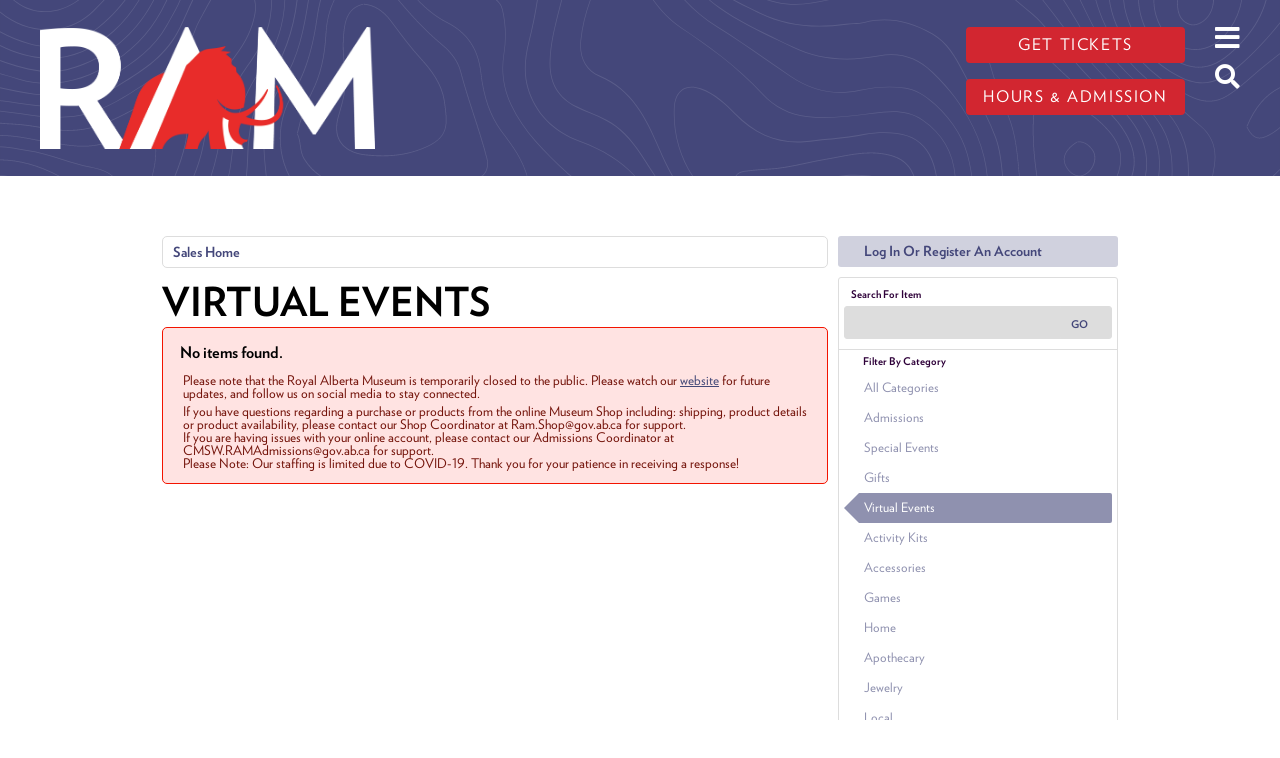

--- FILE ---
content_type: text/html; charset=utf-8
request_url: https://atms.alberta.ca/ram/Default.aspx?from=12%2F05%2F2023&until=12%2F12%2F2023&tagid=20&venue=0
body_size: 40594
content:


<!DOCTYPE html PUBLIC "-//W3C//DTD XHTML 1.0 Transitional//EN" "http://www.w3.org/TR/xhtml1/DTD/xhtml1-transitional.dtd">
<html xmlns="http://www.w3.org/1999/xhtml" lang="en">
<head id="ctl00_ctl00_PageHead"><title>
	Select An Item - Royal Alberta Museum
</title><meta name="viewport" content="width=device-width, initial-scale=1" />

<link href="client/css/Custom.css" rel="stylesheet" type="text/css" media="all" /> 
<link href="client/css/CustomPrint.css" rel="stylesheet" type="text/css" media="print" /> 

<link href="https://cdn.vantixticketing.com/atmsonline/_base/atms/css/reset.css" rel="stylesheet" type="text/css" media="all" />
<link href="https://cdn.vantixticketing.com/atmsonline/_base/atms/css/base.css" rel="stylesheet" type="text/css" media="all" />
<link href="https://cdn.vantixticketing.com/atmsonline/_base/atms/css/print.css" rel="stylesheet" type="text/css" media="print" />
<link href="https://cdn.vantixticketing.com/atmsonline/_base/atms/css/jquery-ui-1.9.2.custom.min.css" rel="stylesheet" type="text/css" media="all" />
<link href="https://cdn.vantixticketing.com/atmsonline/_base/atms/css/prettyphoto.css" rel="stylesheet" type="text/css" media="all" />

<link href="atms/css/site.css?v=v3.5.0.18" rel="stylesheet" type="text/css" media="all" />
    
  


    <meta charset="utf-8"/>
    <script async src="https://www.googletagmanager.com/gtag/js?id=G-Z1WZ20G2X8"></script>
    <script>
    window.dataLayer = window.dataLayer || [];
    function gtag() {
        dataLayer.push(arguments)
    }
    ;
    gtag("js", new Date());
    gtag("set", "developer_id.dMDhkMT", true);
    gtag("config", "G-Z1WZ20G2X8", {
        "groups": "default",
        "linker": {
            "domains": ["royalalbertamuseum.ca", "atms.alberta.ca", "web.na.bambora.com"]
        },
        "link_attribution": true,
        "url_position": "fragment",
        "page_location": location.pathname + location.search + location.hash
    });
    </script>
    <meta name="geo.placename" content="Edmonton, Alberta, Canada"/>
    <meta name="geo.position" content="53.547014,-113.488765"/>
    <meta name="geo.region" content="CA-AB"/>
    <meta name="icbm" content="53.547014,-113.488765"/>
    <meta http-equiv="content-language" content="en-CA"/>
    <meta name="robots" content="index, follow"/>
    <link rel="canonical" href="https://www.royalalbertamuseum.ca/"/>
    <link rel="shortlink" href="https://www.royalalbertamuseum.ca/"/>
    <meta name="rights" content="© 2023 Royal Alberta Museum, Government of Alberta"/>
    <meta name="rating" content="general"/>
    <meta property="og:site_name" content="Royal Alberta Museum"/>
    <meta property="og:url" content="https://www.royalalbertamuseum.ca/home"/>
    <meta property="og:title" content="Home | Royal Alberta Museum"/>
    <meta property="og:image:width" content="1200"/>
    <meta property="og:image:height" content="630"/>
    <meta property="place:location:longitude" content="-113.488765"/>
    <meta property="place:location:latitude" content="53.547014"/>
    <meta property="og:street_address" content="9810 103a Avenue NW"/>
    <meta property="og:locality" content="Edmonton"/>
    <meta property="og:region" content="Alberta"/>
    <meta property="og:postal_code" content="T5J 0G2"/>
    <meta property="og:country_name" content="Canada"/>
    <meta property="og:email" content="info.ram@gov.ab.ca"/>
    <meta property="og:phone_number" content="+1 825-468-6100"/>
    <meta property="og:locale" content="en_CA"/>
    <meta name="twitter:card" content="summary_large_image"/>
    <meta name="twitter:site" content="@royalalberta"/>
    <meta name="twitter:url" content="https://www.royalalbertamuseum.ca/home"/>
    <meta name="Generator" content="Drupal 9 (https://www.drupal.org)"/>
    <meta name="MobileOptimized" content="width"/>
    <meta name="HandheldFriendly" content="true"/>
    <meta name="viewport" content="width=device-width, initial-scale=1, shrink-to-fit=no"/>
    <meta http-equiv="x-ua-compatible" content="ie=edge"/>
    <link rel="icon" href="https://royalalbertamuseum.ca/themes/columbi/favicon.ico" type="image/vnd.microsoft.icon"/>
    <link rel="alternate" hreflang="en" href="https://www.royalalbertamuseum.ca/"/>

    <title>Home | Royal Alberta Museum</title>
    <link rel="stylesheet" type="text/css" href="https://cloud.typography.com/803694/6183032/css/fonts.css"/>
    <link rel="stylesheet" media="all" href="https://cdn.jsdelivr.net/npm/bootstrap@5.0.1/dist/css/bootstrap.min.css"/>
    <link rel="stylesheet" media="all" href="https://use.fontawesome.com/releases/v5.13.0/css/all.css"/>
    <link rel="stylesheet" media="all" href="https://royalalbertamuseum.ca/themes/columbi/css/main.css">
    <link rel="stylesheet" media="all" href="https://royalalbertamuseum.ca/themes/columbi/css/atms.css">

<script src="https://cdn.vantixticketing.com/atmsonline/_base/atms/js/jquery.min.js" integrity="sha384-o6l2EXLcx4A+q7ls2O2OP2Lb2W7iBgOsYvuuRI6G+Efbjbk6J4xbirJpHZZoHbfs" crossorigin="anonymous"></script>
<script src="https://cdn.vantixticketing.com/atmsonline/_base/atms/js/jquery-ui.min.js" integrity="sha384-5VXY3S6hj8vO89AHJezkurvMJHtD/WlAMUWLf5aDbziGg1G3uiBvUg7rcDXA2A4M" crossorigin="anonymous"></script>

<script src="https://cdn.vantixticketing.com/atmsonline/_base/atms/js/jquery.query.js" integrity="sha384-X+unwzUTJiTBw7HmsFQpD77+plNLmQSQTZdAga16R1sfIeCWNdTpmNPSV+fsMg1Q" crossorigin="anonymous"></script>
<script src="https://cdn.vantixticketing.com/atmsonline/_base/atms/js/jquery.jcarousellite.js" integrity="sha384-cLwh2jqLD7XvQjEi2RCU2Az8nhMKA64JPsUfBFwfaduPtVtjTa/mEUe+kat51nUb" crossorigin="anonymous"></script>
<script src="https://cdn.vantixticketing.com/atmsonline/_base/atms/js/jquery.numeric.js" integrity="sha384-LjH7I74zWJY38ZOykb4ey5cSCXDuHVpTdygYDRKx2RmZcpOW/lwzw11vvV1DQQu4" crossorigin="anonymous"></script>
<script src="https://cdn.vantixticketing.com/atmsonline/_base/atms/js/jquery.scrollTo-min.js" integrity="sha384-PKrAoAEqktat0uiKgKKVWG5hay8P2rOgpPGWNTB0kpluS9QXhvC6jG5hiJWCUKl+" crossorigin="anonymous"></script>

<script src="https://cdn.vantixticketing.com/atmsonline/_base/atms/js/atms.js" integrity="sha384-0wXtLq7tBAvtNqSCzliv1QbJJ4P+uwAye0g52rxiqDKtHx5ZGYWwbRKpkSBz+OZu" crossorigin="anonymous"></script>
<script src="https://cdn.vantixticketing.com/atmsonline/_base/atms/js/atms.responsive.js" integrity="sha384-eGxzEIupMlDSeaR9ip/NlTKEK7kS37JP/Epb/Xl7fG2MUb/X9EvgNYyQ6CcJTtnV" crossorigin="anonymous"></script>
<script src="https://cdn.vantixticketing.com/atmsonline/_base/atms/js/jquery.truncator.js" integrity="sha384-sUTfnj4BYkTTUCkAHKn2VGZXBdk1zsFlGX2MiC3QY2PsQHyWzB+NEhBXnM13F9H4" crossorigin="anonymous"></script>
<script src="https://cdn.vantixticketing.com/atmsonline/_base/atms/js/atms.online.js" integrity="sha384-U1LWb7to/QTvVmUSyTExl3XBfogv00pMjqyNB1HpnmJTKSpU5SIGw5A5w6d/xchd" crossorigin="anonymous"></script>
<script src="https://cdn.vantixticketing.com/atmsonline/_base/atms/js/atms.seating.js" integrity="sha384-E3k6H+Xalc/Rha2xSGk0bdiRpsbOXhRtlPg1p7PzFFSWcOqt1/NQ+5LzeNZr6uyM" crossorigin="anonymous"></script>
<script src="https://cdn.vantixticketing.com/atmsonline/_base/atms/js/jquery.prettyPhoto.min.js" integrity="sha384-CdqLKwedtHfXcHisE1Nw8nIBepn1LY1xwp0XthfCW5B53MxLw6LRXE5oqMfNS8zg" crossorigin="anonymous"></script>

</head>
<body> 


<div  class="layout-no-sidebars page-node-57 path-frontpage node--type-standalone-page">
    <a href="#main-content" class="visually-hidden-focusable">
          Skip to main content
        </a>
    <noscript>
        <img src="https://www.facebook.com/tr?id=737383224643445&amp;ev=PageView&amp;noscript=1" alt="" height="1" width="1"/>
    </noscript>
    <div data-sitewide-alert></div>
    <div class="dialog-off-canvas-main-canvas" data-off-canvas-main-canvas>
        <div id="page-wrapper">
            <div id="page">
                <header id="header" class="header" role="banner" aria-label="Site header">
                    <nav class="navbar navbar-expand-xl" id="navbar-main">
                        <div class="container">
                            <div class="col">
                                <a href="https://royalalbertamuseum.ca" title="Home" rel="home" class="navbar-brand">
                                    <img src="https://royalalbertamuseum.ca/themes/columbi/logo.png" alt="Home" class="img-fluid d-inline-block align-top"/>

                                </a>
                            </div>
                            <div id="block-hoursandcta" class="block block-block-content block-block-content87eaf3ef-1766-4af4-a2e0-305a65ba5a2e col-md-auto">

                                <div class="content">

                                    <div class="clearfix text-formatted field field--name-body field--type-text-with-summary field--label-hidden field__item">
                                        <p>
                                            <a class="btn btn-primary" href="https://atms.alberta.ca/ram/">Get tickets</a>
                                        </p>
                                        <p>
                                            <a class="btn btn-primary" href="https://royalalbertamuseum.ca/visit">Hours &amp; admission</a>
                                        </p>
                                    </div>

                                </div>
                            </div>
                            <div id="headerIcons" class="block block-block-content col-auto">
                                <div class="content">
                                    <i id="openMainMenuButton" class="fas fa-bars"></i>
                                    <a href="https://royalalbertamuseum.ca/search/node">
                                        <i id="openSearchButton" class="fas fa-search"></i>
                                    </a>
                                </div>
                            </div>
                            <nav role="navigation" aria-labelledby="block-columbi-main-menu-menu" id="block-columbi-main-menu" class="block block-menu navigation menu--main modal-backdrop">
                                <i id="closeMainMenuButton" class="far fa-times-circle"></i>

                                <h2 class="sr-only" id="block-columbi-main-menu-menu">Main navigation</h2>

                                <ul id="block-columbi-main-menu" class="clearfix nav navbar-nav">
                                    <li>
                                        <a href="https://royalalbertamuseum.ca/visit">Visit.</a>
                                    </li>
                                    <li>
                                        <a href="https://royalalbertamuseum.ca/whats-on">What's On</a>
                                    </li>
                                    <li>
                                        <a href="https://royalalbertamuseum.ca/collections" data-drupal-link-system-path="node/53">Collections.</a>
                                    </li>
                                    <li>
                                        <a href="https://royalalbertamuseum.ca/learning" data-drupal-link-system-path="node/44">Learning.</a>
                                    </li>
                                    <li>
                                        <a href="https://royalalbertamuseum.ca/blog" data-drupal-link-system-path="blog">Blog.</a>
                                    </li>
                                </ul>

                                <a href="https://ramshop.ca">
                                    <img src="https://royalalbertamuseum.ca/themes/columbi/images/shopLogo-white2.png" alt="Museum Shop">
                                </a>
                            </nav>

                        </div>
                    </nav>
                </header>
                <div id="main-wrapper" class="layout-main-wrapper clearfix">
                    <section class="container region region-section-title">
                        <div data-drupal-messages-fallback class="hidden"></div>

                    </section>

                    <div id="main" class="container">

                        <div class="row row-offcanvas row-offcanvas-left clearfix">
                            <main class="main-content col" id="content" role="main">
                                <section class="section">
                                    <a id="main-content" tabindex="-1"></a>
                                    <div id="block-columbi-content" class="block block-system block-system-main-block">

                                        <div class="content">

                                <!-- ATMS CONTENT BEGIN HERE -->

<div id="ATMSContainer" class="">

    
  <div id="MobileTranslateContainer" class="ClientMobileContent" style="margin-bottom: 10px; text-align:right;"></div>
  <div class="minimizedPalettes">
    <nav class="navigation">
      <div class="nav-items">
        <a href="/ram/Default.aspx">
          <span class="nav-item">
            <i class="nav-icon icon-home">&nbsp;</i>
            <span class="nav-label">Home</span>
          </span>
        </a>
        <a href="/ram/OrderSummary.aspx">
          <span class="nav-item">
            <span id="div_minimizedShoppingCartTotal"></span>
            <span id="div_minimizedShoppingCartTimer"></span>
            <i class="nav-icon icon-cart">&nbsp;</i>
            <span class="nav-label">Cart</span>
          </span>
        </a>

        <div id="nav-search">
          <div class="nav-item">
            <i class="nav-icon icon-search">&nbsp;</i>
            <div class="nav-label">Search</div>
          </div>
        </div>

      
        <a href="/ram/SignIn.aspx?ReturnUrl=http%3a%2f%2fatms.alberta.ca%2fram%2fDefault.aspx%3ffrom%3d12%252F05%252F2023%26until%3d12%252F12%252F2023%26tagid%3d20%26venue%3d0">
          <span class="nav-item">
            <i class="nav-icon icon-user">&nbsp;</i>
            <span class="nav-label">Sign In</span>
          </span>
        </a>
      

      </div>
    </nav>
  </div>
  
  <div class="ClientMobileContent">
    <div class="search-container">
      <form action="/ram/Default.aspx" class="search-form" method="get">
        <input name="q" type="text" placeholder="search" value="" />
      </form>
    </div>
	</div>

	
  <div id="RightSide" class="twocolumn">     
    <form method="get">
      
    <div id="Account">
        <a id="login-register" href="/ram/SignIn.aspx?ReturnUrl=http%3a%2f%2fatms.alberta.ca%2fram%2fDefault.aspx%3ffrom%3d12%252F05%252F2023%26until%3d12%252F12%252F2023%26tagid%3d20%26venue%3d0" title="Log in to an existing account, look up your membership, or register a new account.">
          <strong>
            <span>Log In Or Register An Account</span>
          </strong>
        </a>
    </div>

      
  <div id="Filters">
	  <h3>Search For Item</h3>
      

<div id="RightSearchBar">
    <input type="text"  id="q" name="q" value=""  />
    <input type="submit" value="Go" id="Go" />
</div>
      
  <div class="filter">
    <h3>Filter By Category</h3>
    <input type="hidden" id="tagid" name="tagid" value="20" />    
    <ul>
      
        <li class="">
          <a href="http://atms.alberta.ca/ram/Default.aspx?from=12%2f05%2f2023&until=12%2f12%2f2023&tagid=0&venue=0">
            All Categories 
          </a>
        </li>
      
        <li class="">
          <a href="http://atms.alberta.ca/ram/Default.aspx?from=12%2f05%2f2023&until=12%2f12%2f2023&tagid=1&venue=0">
            Admissions 
          </a>
        </li>
      
        <li class="">
          <a href="http://atms.alberta.ca/ram/Default.aspx?from=12%2f05%2f2023&until=12%2f12%2f2023&tagid=22&venue=0">
            Special Events 
          </a>
        </li>
      
        <li class="">
          <a href="http://atms.alberta.ca/ram/Default.aspx?from=12%2f05%2f2023&until=12%2f12%2f2023&tagid=21&venue=0">
            Gifts 
          </a>
        </li>
      
        <li class="selected">
          <a href="http://atms.alberta.ca/ram/Default.aspx?from=12%2f05%2f2023&until=12%2f12%2f2023&tagid=20&venue=0">
            Virtual Events 
          </a>
        </li>
      
        <li class="">
          <a href="http://atms.alberta.ca/ram/Default.aspx?from=12%2f05%2f2023&until=12%2f12%2f2023&tagid=8&venue=0">
            Activity Kits 
          </a>
        </li>
      
        <li class="">
          <a href="http://atms.alberta.ca/ram/Default.aspx?from=12%2f05%2f2023&until=12%2f12%2f2023&tagid=12&venue=0">
            Accessories 
          </a>
        </li>
      
        <li class="">
          <a href="http://atms.alberta.ca/ram/Default.aspx?from=12%2f05%2f2023&until=12%2f12%2f2023&tagid=10&venue=0">
            Games 
          </a>
        </li>
      
        <li class="">
          <a href="http://atms.alberta.ca/ram/Default.aspx?from=12%2f05%2f2023&until=12%2f12%2f2023&tagid=6&venue=0">
            Home 
          </a>
        </li>
      
        <li class="">
          <a href="http://atms.alberta.ca/ram/Default.aspx?from=12%2f05%2f2023&until=12%2f12%2f2023&tagid=14&venue=0">
            Apothecary 
          </a>
        </li>
      
        <li class="">
          <a href="http://atms.alberta.ca/ram/Default.aspx?from=12%2f05%2f2023&until=12%2f12%2f2023&tagid=17&venue=0">
            Jewelry 
          </a>
        </li>
      
        <li class="">
          <a href="http://atms.alberta.ca/ram/Default.aspx?from=12%2f05%2f2023&until=12%2f12%2f2023&tagid=9&venue=0">
            Local 
          </a>
        </li>
      
        <li class="">
          <a href="http://atms.alberta.ca/ram/Default.aspx?from=12%2f05%2f2023&until=12%2f12%2f2023&tagid=16&venue=0">
            Puzzles 
          </a>
        </li>
      
        <li class="">
          <a href="http://atms.alberta.ca/ram/Default.aspx?from=12%2f05%2f2023&until=12%2f12%2f2023&tagid=5&venue=0">
            RAM 
          </a>
        </li>
      
        <li class="">
          <a href="http://atms.alberta.ca/ram/Default.aspx?from=12%2f05%2f2023&until=12%2f12%2f2023&tagid=13&venue=0">
            Arts & Crafts 
          </a>
        </li>
      
        <li class="">
          <a href="http://atms.alberta.ca/ram/Default.aspx?from=12%2f05%2f2023&until=12%2f12%2f2023&tagid=7&venue=0">
            Toys 
          </a>
        </li>
      
        <li class="">
          <a href="http://atms.alberta.ca/ram/Default.aspx?from=12%2f05%2f2023&until=12%2f12%2f2023&tagid=19&venue=0">
            Books 
          </a>
        </li>
      
        <li class="">
          <a href="http://atms.alberta.ca/ram/Default.aspx?from=12%2f05%2f2023&until=12%2f12%2f2023&tagid=18&venue=0">
            Food 
          </a>
        </li>
      
        <li class="">
          <a href="http://atms.alberta.ca/ram/Default.aspx?from=12%2f05%2f2023&until=12%2f12%2f2023&tagid=15&venue=0">
            Indigenous 
          </a>
        </li>
      
        <li class="">
          <a href="http://atms.alberta.ca/ram/Default.aspx?from=12%2f05%2f2023&until=12%2f12%2f2023&tagid=11&venue=0">
            Stationary 
          </a>
        </li>
      
        <li class="">
          <a href="http://atms.alberta.ca/ram/Default.aspx?from=12%2f05%2f2023&until=12%2f12%2f2023&tagid=3&venue=0">
            Annual Pass 
          </a>
        </li>
      
        <li class="">
          <a href="http://atms.alberta.ca/ram/Default.aspx?from=12%2f05%2f2023&until=12%2f12%2f2023&tagid=2&venue=0">
            Learning 
          </a>
        </li>
      
    </ul>
  </div>

      
  <div class="filter" id="DateFilter">
    <h3>Filter By Date</h3>
    <ul>
      
        <li class="">
          <a href="http://atms.alberta.ca/ram/Default.aspx?from=01%2f16%2f2026&tagid=20&venue=0">All Dates </a>
        </li>
      
        <li class="selected">
          <a href="http://atms.alberta.ca/ram/Default.aspx?from=01%2f16%2f2026&until=01%2f16%2f2026&tagid=20&venue=0">Today </a>
        </li>
      
        <li class="">
          <a href="http://atms.alberta.ca/ram/Default.aspx?from=01%2f17%2f2026&until=01%2f17%2f2026&tagid=20&venue=0">Tomorrow </a>
        </li>
      
        <li class="">
          <a href="http://atms.alberta.ca/ram/Default.aspx?from=01%2f18%2f2026&until=01%2f18%2f2026&tagid=20&venue=0">Sunday Jan 18, 2026 </a>
        </li>
      
        <li class="">
          <a href="http://atms.alberta.ca/ram/Default.aspx?from=01%2f19%2f2026&until=01%2f19%2f2026&tagid=20&venue=0">Monday Jan 19, 2026 </a>
        </li>
      
        <li class="">
          <a href="http://atms.alberta.ca/ram/Default.aspx?from=01%2f20%2f2026&until=01%2f20%2f2026&tagid=20&venue=0">Tuesday Jan 20, 2026 </a>
        </li>
      
        <li class="">
          <a href="http://atms.alberta.ca/ram/Default.aspx?from=01%2f16%2f2026&until=01%2f23%2f2026&tagid=20&venue=0">Next 7 Days </a>
        </li>
      
        <li class="">
          <a href="http://atms.alberta.ca/ram/Default.aspx?from=01%2f16%2f2026&until=02%2f15%2f2026&tagid=20&venue=0">Next 30 Days </a>
        </li>
      
      
      <li class="">
        <div id="DateSelect">
            Range:
            <input type="text" id="dateFilterFrom" name="from" value="01/16/2026" /> 
            To 
            <input type="text" id="dateFilterUntil" name="until" value="01/16/2026" />
        </div>
      </li>
    </ul>
  </div>

      
  <div class="filter" id="VenueFilter">
    <h3 id="ShowFilters" style="cursor:pointer;display:none;">Show Additional Filters</h3>
    <h3 id="VenueHeader">Filter By Venue</h3>
    <input type="hidden" id="venue" name="venue" value="0" />
    <ul>
      
        <li class="selected">
          <a href="http://atms.alberta.ca/ram/Default.aspx?from=12%2f05%2f2023&until=12%2f12%2f2023&tagid=20&venue=0">
            All Venues 
          </a>
        </li>
      
    </ul>
  </div>

<script type="text/javascript">
  $(document).ready(function() {

    

  });
</script>
  </div>

      

<div id="Cart">
  <h2>Your Order</h2>
  <p class="Amount">
    $0.00
  </p>
  <p class="AmountText">
    Order Total
  </p>
  
    <p class="details">
      There are currently no items in your order.
    </p>
  
</div>

      
  


    </form>
  </div>

  
  <div id="LeftSide">
	  
    
  <div id="BreadCrumbs">
    <ol>
      
          <li class="Here C0">
            Sales Home
          </li>
      
    </ol>
  </div>

    
    
    <h1>Virtual Events</h1>
    
    

<div class="homepage-filters ClientMobileContent">
  
  <div class="filters">
    
    
      <select name="tagFilter" class="navigation-dropdown">
        
          <option value="http://atms.alberta.ca/ram/Default.aspx?from=12%2f05%2f2023&until=12%2f12%2f2023&tagid=0&venue=0" >
            All Categories 
          </option>
        
          <option value="http://atms.alberta.ca/ram/Default.aspx?from=12%2f05%2f2023&until=12%2f12%2f2023&tagid=1&venue=0" >
            Admissions 
          </option>
        
          <option value="http://atms.alberta.ca/ram/Default.aspx?from=12%2f05%2f2023&until=12%2f12%2f2023&tagid=22&venue=0" >
            Special Events 
          </option>
        
          <option value="http://atms.alberta.ca/ram/Default.aspx?from=12%2f05%2f2023&until=12%2f12%2f2023&tagid=21&venue=0" >
            Gifts 
          </option>
        
          <option value="http://atms.alberta.ca/ram/Default.aspx?from=12%2f05%2f2023&until=12%2f12%2f2023&tagid=20&venue=0" selected>
            Virtual Events 
          </option>
        
          <option value="http://atms.alberta.ca/ram/Default.aspx?from=12%2f05%2f2023&until=12%2f12%2f2023&tagid=8&venue=0" >
            Activity Kits 
          </option>
        
          <option value="http://atms.alberta.ca/ram/Default.aspx?from=12%2f05%2f2023&until=12%2f12%2f2023&tagid=12&venue=0" >
            Accessories 
          </option>
        
          <option value="http://atms.alberta.ca/ram/Default.aspx?from=12%2f05%2f2023&until=12%2f12%2f2023&tagid=10&venue=0" >
            Games 
          </option>
        
          <option value="http://atms.alberta.ca/ram/Default.aspx?from=12%2f05%2f2023&until=12%2f12%2f2023&tagid=6&venue=0" >
            Home 
          </option>
        
          <option value="http://atms.alberta.ca/ram/Default.aspx?from=12%2f05%2f2023&until=12%2f12%2f2023&tagid=14&venue=0" >
            Apothecary 
          </option>
        
          <option value="http://atms.alberta.ca/ram/Default.aspx?from=12%2f05%2f2023&until=12%2f12%2f2023&tagid=17&venue=0" >
            Jewelry 
          </option>
        
          <option value="http://atms.alberta.ca/ram/Default.aspx?from=12%2f05%2f2023&until=12%2f12%2f2023&tagid=9&venue=0" >
            Local 
          </option>
        
          <option value="http://atms.alberta.ca/ram/Default.aspx?from=12%2f05%2f2023&until=12%2f12%2f2023&tagid=16&venue=0" >
            Puzzles 
          </option>
        
          <option value="http://atms.alberta.ca/ram/Default.aspx?from=12%2f05%2f2023&until=12%2f12%2f2023&tagid=5&venue=0" >
            RAM 
          </option>
        
          <option value="http://atms.alberta.ca/ram/Default.aspx?from=12%2f05%2f2023&until=12%2f12%2f2023&tagid=13&venue=0" >
            Arts & Crafts 
          </option>
        
          <option value="http://atms.alberta.ca/ram/Default.aspx?from=12%2f05%2f2023&until=12%2f12%2f2023&tagid=7&venue=0" >
            Toys 
          </option>
        
          <option value="http://atms.alberta.ca/ram/Default.aspx?from=12%2f05%2f2023&until=12%2f12%2f2023&tagid=19&venue=0" >
            Books 
          </option>
        
          <option value="http://atms.alberta.ca/ram/Default.aspx?from=12%2f05%2f2023&until=12%2f12%2f2023&tagid=18&venue=0" >
            Food 
          </option>
        
          <option value="http://atms.alberta.ca/ram/Default.aspx?from=12%2f05%2f2023&until=12%2f12%2f2023&tagid=15&venue=0" >
            Indigenous 
          </option>
        
          <option value="http://atms.alberta.ca/ram/Default.aspx?from=12%2f05%2f2023&until=12%2f12%2f2023&tagid=11&venue=0" >
            Stationary 
          </option>
        
          <option value="http://atms.alberta.ca/ram/Default.aspx?from=12%2f05%2f2023&until=12%2f12%2f2023&tagid=3&venue=0" >
            Annual Pass 
          </option>
        
          <option value="http://atms.alberta.ca/ram/Default.aspx?from=12%2f05%2f2023&until=12%2f12%2f2023&tagid=2&venue=0" >
            Learning 
          </option>
        
      </select>
    

    <select id="dateFilter" name="dateFilter" class="navigation-dropdown">
      
        <option value="http://atms.alberta.ca/ram/Default.aspx?from=01%2f16%2f2026&tagid=20&venue=0" >
          All Dates 
        </option>
      
        <option value="http://atms.alberta.ca/ram/Default.aspx?from=01%2f16%2f2026&until=01%2f16%2f2026&tagid=20&venue=0" selected>
          Today 
        </option>
      
        <option value="http://atms.alberta.ca/ram/Default.aspx?from=01%2f17%2f2026&until=01%2f17%2f2026&tagid=20&venue=0" >
          Tomorrow 
        </option>
      
        <option value="http://atms.alberta.ca/ram/Default.aspx?from=01%2f18%2f2026&until=01%2f18%2f2026&tagid=20&venue=0" >
          Sunday Jan 18, 2026 
        </option>
      
        <option value="http://atms.alberta.ca/ram/Default.aspx?from=01%2f19%2f2026&until=01%2f19%2f2026&tagid=20&venue=0" >
          Monday Jan 19, 2026 
        </option>
      
        <option value="http://atms.alberta.ca/ram/Default.aspx?from=01%2f20%2f2026&until=01%2f20%2f2026&tagid=20&venue=0" >
          Tuesday Jan 20, 2026 
        </option>
      
        <option value="http://atms.alberta.ca/ram/Default.aspx?from=01%2f16%2f2026&until=01%2f23%2f2026&tagid=20&venue=0" >
          Next 7 Days 
        </option>
      
        <option value="http://atms.alberta.ca/ram/Default.aspx?from=01%2f16%2f2026&until=02%2f15%2f2026&tagid=20&venue=0" >
          Next 30 Days 
        </option>
      
    </select>

    
      <select name="venueFilter" class="navigation-dropdown">
        
          <option value="http://atms.alberta.ca/ram/Default.aspx?from=12%2f05%2f2023&until=12%2f12%2f2023&tagid=20&venue=0" selected>
            All Venues 
          </option>
        
      </select>
    

  </div>

</div>

    <div id="ctl00_ctl00_MainContentPlaceHolder_MainContentPlaceHolder_CustomGreeting">
    </div>
    
<div class="tag-details">
    
</div>
    
    
        <div class="Error">
<h2>No items found.</h2>
<p>Please note that the Royal Alberta Museum is temporarily closed to the public. Please watch our <a href="https://royalalbertamusem.ca">website</a> for future updates, and follow us on social media to stay connected.</p>
<p>
If you have questions regarding a purchase or products from the online Museum Shop including: shipping, product details or product availability, please contact our Shop Coordinator at Ram.Shop@gov.ab.ca for support. 
 <br />
If you are having issues with your online account, please contact our Admissions Coordinator at CMSW.RAMAdmissions@gov.ab.ca for support. 
 <br />
Please Note: Our staffing is limited due to COVID-19. Thank you for your patience in receiving a response!
</p>
        </div>
    
	</div>



    

    <div style="clear:both"></div>
    
    <div id="vantixFooter">
        Online Sales powered by <a href="https://vantix.com/" target="_blank">Vantix Ticketing</a>
        <!-- v3.5.0.18 -->
    </div>
    
</div>



   
<!-- ATMS CONTENT END HERE -->
                                       </div>
                                    </div>
                                </section>
                            </main>
                        </div>
                    </div>
                </div>
                <footer class="site-footer">
                    <div class="container">
                        <div class="site-footer__top row">
                            <section class="col-lg-3 col-md col-6 region-footer-first">
                                <nav role="navigation" aria-labelledby="block-columbi-footer-menu" id="block-columbi-footer" class="block block-menu navigation menu--footer">

                                    <h2 class="visually-hidden" id="block-columbi-footer-menu">Footer menu</h2>

                                    <ul class="clearfix nav navbar-nav">
                                        <li class="nav-item">
                                            <a href="https://royalalbertamuseum.ca/about" class="nav-link nav-link--about" data-drupal-link-system-path="node/64">About</a>
                                        </li>
                                        <li class="nav-item">
                                            <a href="https://royalalbertamuseum.ca/collections" class="nav-link nav-link--collections" data-drupal-link-system-path="node/53">Collections</a>
                                        </li>
                                        <li class="nav-item">
                                            <a href="https://royalalbertamuseum.ca/learning" class="nav-link nav-link--learning" data-drupal-link-system-path="node/44">Learning</a>
                                        </li>
                                        <li class="nav-item">
                                            <a href="https://royalalbertamuseum.ca/about/media-room" class="nav-link nav-link--about-media-room" data-drupal-link-system-path="node/70">Media Room</a>
                                        </li>
                                        <li class="nav-item">
                                            <a href="https://frams.ca" class="nav-link nav-link-https--framsca">FRAMS</a>
                                        </li>
                                    </ul>

                                </nav>

                            </section>

                            <section class="col-md-auto col-6 region-footer-second d-flex justify-content-left">
                                <div id="block-addressandcontact" class="block block-block-content block-block-content65e1ff05-d134-4854-8f17-cef40b975406">

                                    <div class="content">

                                        <div class="clearfix text-formatted field field--name-body field--type-text-with-summary field--label-hidden field__item">
                                            <p>
                                                <a href="https://goo.gl/maps/b6DHTE9kQR62">Royal Alberta Museum</a>
                                                <br/>
                                                <a href="https://goo.gl/maps/b6DHTE9kQR62">9810 103a Avenue NW</a>
                                                <br/>
                                                <a href="https://goo.gl/maps/b6DHTE9kQR62">Edmonton, Alberta, Canada</a>
                                                <br/>
                                                <a href="https://goo.gl/maps/b6DHTE9kQR62">T5J 0G2</a>
                                            </p>
                                            <p>
                                                <a href="mailto:ACSW.InfoRAM@gov.ab.ca">Email</a>
                                                <br/>
                                                <a href="tel:8254686000">825-468-6000</a>
                                            </p>
                                        </div>

                                    </div>
                                </div>

                            </section>

                            <section class="col-md-auto offset-md-2 col-sm-6 col-12 region-footer-third d-flex justify-content-lg-center justify-content-sm-start justify-content-center">
                                <div id="block-socialmediaandnewsletter" class="block block-block-content block-block-contentd6643728-4b13-4527-a91f-c0b74bc35db9">

                                    <div class="content">

                                        <div class="clearfix text-formatted field field--name-body field--type-text-with-summary field--label-hidden field__item">
                                            <p>
                                                <a class="btn btn-primary" href="https://royalalbertamuseum.ca/newsletter">Stay Connected</a>
                                            </p>

                                            <p>
                                                <a href="//www.facebook.com/RoyalAlbertamuseum" target="_blank">
                                                    <img src="https://royalalbertamuseum.ca/themes/columbi/images/sm-facebook-black.png"/>
                                                </a>
                                                <a href="//www.youtube.com/user/royalalbertamuseum" target="_blank">
                                                    <img src="https://royalalbertamuseum.ca/themes/columbi/images/sm-youtube-black.png"/>
                                                </a>
                                                <a href="//twitter.com/RoyalAlberta" target="_blank">
                                                    <img src="https://royalalbertamuseum.ca/themes/columbi/images/sm-twitter-black.png"/>
                                                </a>
                                                <a href="//instagram.com/royal_alberta_museum/" target="_blank">
                                                    <img src="https://royalalbertamuseum.ca/themes/columbi/images/sm-instagram-black.png"/>
                                                </a>
                                            </p>
                                        </div>

                                    </div>
                                </div>

                            </section>

                            <section class="col-md col-sm-6 region-footer-fourth d-flex justify-content-md-end justify-content-sm-start">
                                <div id="block-goaramlogolockup" class="block block-block-content block-block-contente2be9274-f817-4ea1-bc6f-e961893f06ef">

                                    <div class="content">

                                        <div class="clearfix text-formatted field field--name-body field--type-text-with-summary field--label-hidden field__item">
                                            <a href="https://www.alberta.ca/historic-sites-museums.aspx" target="_blank">
                                                <img src="https://royalalbertamuseum.ca/themes/columbi/images/ram-goa.png"/>
                                            </a>
                                        </div>

                                    </div>
                                </div>

                            </section>

                        </div>
                        <div class="site-footer__bottom">
                            <section class="col-12 region region-footer-fifth">
                                <div id="block-disclaimerandcopyright" class="block block-block-content block-block-contente5216472-b999-44ad-b7b4-58f4ca3621a1">

                                    <div class="content">

                                        <div class="clearfix text-formatted field field--name-body field--type-text-with-summary field--label-hidden field__item">
                                            <p class="smaller">
                                                <em>We acknowledge that the museum sits on Treaty 6 territory, a traditional meeting grounds, gathering place, and travelling route of the Cree, Saulteaux (So-toe), Blackfoot, M&eacute;tis, Dene (De-nay) and Nakota Sioux (Sue). We acknowledge all the many First Nations, M&eacute;tis, and Inuit whose footsteps have marked these lands for centuries. We honour the many generations of First Nations, Metis, and Inuit peoples who continue to call this land home, and whose strength and resiliency remain evident in the expression of diverse cultures, languages and traditions. The Royal Alberta Museum expresses gratitude and respect for the land we use. We commit to advancing reconciliation, partnering with Indigenous peoples in our work, and creating culturally safe environments.</em>
                                            </p>
                                            <p>
                                                The user agrees to the terms &amp; conditions set out in the 
                                                <a href="https://www.alberta.ca/disclaimer.aspx">disclaimer and copyright</a>
                                                , and accepts the 
                                                <a href="https://www.alberta.ca/privacystatement.aspx">privacy statement</a>
                                                .
                                            </p>
                                        </div>

                                    </div>
                                </div>

                            </section>

                        </div>
                    </div>
                </footer>
            </div>
        </div>

    </div>

    <script src="https://cdn.jsdelivr.net/npm/@popperjs/core@2.9.2/dist/umd/popper.min.js"></script>
    <script src="https://cdn.jsdelivr.net/npm/bootstrap@5.0.1/dist/js/bootstrap.min.js"></script>
    <script src="https://royalalbertamuseum.ca/themes/columbi/js/atms.js"></script>
</div>

</body>
</html>